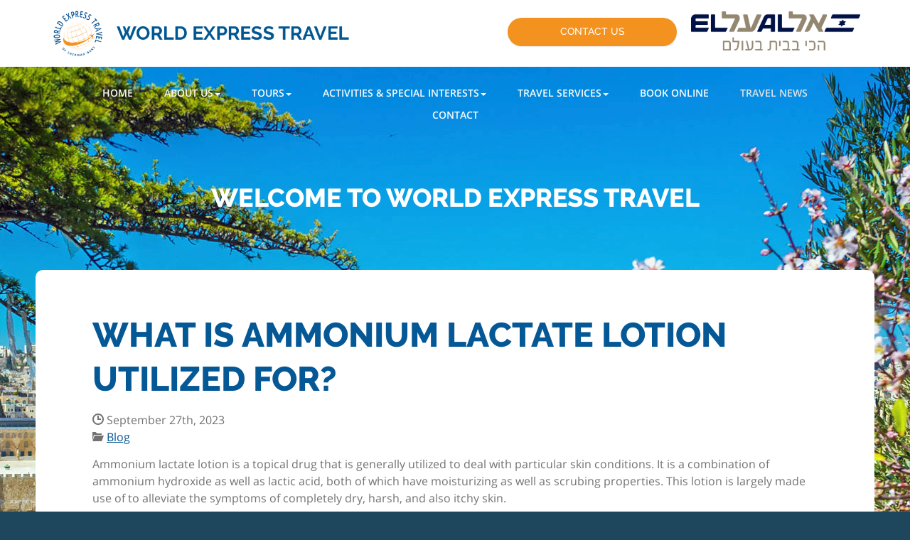

--- FILE ---
content_type: text/html; charset=UTF-8
request_url: https://www.worldexpresstravel.com/blog/what-is-ammonium-lactate-lotion-utilized-for/
body_size: 11024
content:
<!DOCTYPE html>
<html class="no-js" lang="en-US">
    <head>
        <meta charset="utf-8">
        <meta http-equiv="X-UA-Compatible" content="IE=edge">

        <title>What is Ammonium Lactate Lotion Utilized For? | World Express Travel</title>
        <meta name="viewport" content="width=device-width, initial-scale=1, shrink-to-fit=no">
        <script src="https://gdpr.madwire.com/gdpr.js?redir=https://gdpr.uxinetwork.com"></script>
<link rel="apple-touch-icon" href="https://dta0yqvfnusiq.cloudfront.net/worldexpresstravel/2017/02/travel-touch1-58ab21538e544.png">
<link rel="shortcut icon" sizes="196x196" href="https://dta0yqvfnusiq.cloudfront.net/worldexpresstravel/2017/02/travel-touch1-58ab21538e544.png">
<meta name="msapplication-TileImage" content="https://dta0yqvfnusiq.cloudfront.net/worldexpresstravel/2017/02/travel-touch1-58ab21538e544.png">
<link rel="shortcut icon" href="https://dta0yqvfnusiq.cloudfront.net/worldexpresstravel/2017/02/travelfav1-58ab214db0612.png">
<meta name="robots" content="index,follow">
<!-- Open Graph Meta Tags -->
<meta property="og:type" content="article">
<meta property="og:site_name" content="World Express Travel">
<meta property="og:image" content="https://dta0yqvfnusiq.cloudfront.net/worldexpresstravel/2017/02/acre1-5914934e1b258.jpg">
<meta property="og:title" content="What is Ammonium Lactate Lotion Utilized For?">
<meta property="og:description" content="Ammonium lactate lotion is a topical drug that is generally utilized to deal with particular skin conditions. It is a combination of ammonium hydroxide as well as lactic acid, both of which have m&hellip;">
<meta property="og:url" content="https://www.worldexpresstravel.com/blog/what-is-ammonium-lactate-lotion-utilized-for/">
<link rel='canonical' href='https://www.worldexpresstravel.com/blog/what-is-ammonium-lactate-lotion-utilized-for/'>
<link rel='shortlink' href='https://www.worldexpresstravel.com/?p=1934' />
<link rel='stylesheet' id='uxi-site-css'  href='https://www.worldexpresstravel.com/wp-content/themes/uxi/css/uxi-site.css' type='text/css' media='all' />
<link rel='stylesheet' id='uxi-site-custom-css'  href='https://www.worldexpresstravel.com/.uxi/custom.css' type='text/css' media='all' />
<script src="https://conversions.marketing360.com/uxi/M360.js" async></script>
<script id="uxi-site-head-js" src="https://www.worldexpresstravel.com/wp-content/themes/uxi/js/uxi-site-head.js"></script>
<script type='text/javascript' src='https://www.worldexpresstravel.com/wp-includes/js/jquery/jquery.js?ver=1.12.4-wp'></script>
<script type='text/javascript' src='https://www.worldexpresstravel.com/wp-includes/js/jquery/jquery-migrate.min.js?ver=1.4.1'></script>
<script type="text/javascript">
(function(a,e,c,f,g,h,b,d){var k={ak:"853715200",cl:"YgmSCIqe9HAQgNKKlwM",autoreplace:"(888) 532-5035"};a[c]=a[c]||function(){(a[c].q=a[c].q||[]).push(arguments)};a[g]||(a[g]=k.ak);b=e.createElement(h);b.async=1;b.src="//www.gstatic.com/wcm/loader.js";d=e.getElementsByTagName(h)[0];d.parentNode.insertBefore(b,d);a[f]=function(b,d,e){a[c](2,b,k,d,null,new Date,e)};a[f]()})(window,document,"_googWcmImpl","_googWcmGet","_googWcmAk","script");
</script>
<meta name="msvalidate.01" content="27AA8E525FCD9570B3AF4CE3EECA9D9D" />
<script>
  (function(i,s,o,g,r,a,m){i['GoogleAnalyticsObject']=r;i[r]=i[r]||function(){
  (i[r].q=i[r].q||[]).push(arguments)},i[r].l=1*new Date();a=s.createElement(o),
  m=s.getElementsByTagName(o)[0];a.async=1;a.src=g;m.parentNode.insertBefore(a,m)
  })(window,document,'script','https://www.google-analytics.com/analytics.js','ga');

  ga('create', 'UA-98373621-1', 'auto');
  ga('send', 'pageview');

</script>
<script>(function(w,d,t,r,u){var f,n,i;w[u]=w[u]||[],f=function(){var o={ti:"5650251"};o.q=w[u],w[u]=new UET(o),w[u].push("pageLoad")},n=d.createElement(t),n.src=r,n.async=1,n.onload=n.onreadystatechange=function(){var s=this.readyState;s&&s!=="loaded"&&s!=="complete"||(f(),n.onload=n.onreadystatechange=null)},i=d.getElementsByTagName(t)[0],i.parentNode.insertBefore(n,i)})(window,document,"script","//bat.bing.com/bat.js","uetq");</script><noscript><img src="//bat.bing.com/action/0?ti=5650251&Ver=2" height="0" width="0" style="display:none; visibility: hidden;" /></noscript>
<!-- Facebook Pixel Code -->
<script>
!function(f,b,e,v,n,t,s){if(f.fbq)return;n=f.fbq=function(){n.callMethod?
n.callMethod.apply(n,arguments):n.queue.push(arguments)};if(!f._fbq)f._fbq=n;
n.push=n;n.loaded=!0;n.version='2.0';n.queue=[];t=b.createElement(e);t.async=!0;
t.src=v;s=b.getElementsByTagName(e)[0];s.parentNode.insertBefore(t,s)}(window,
document,'script','https://connect.facebook.net/en_US/fbevents.js');
fbq('init', '301410010299747'); // Insert your pixel ID here.
fbq('track', 'PageView');
</script>
<noscript><img height="1" width="1" style="display:none"
src="https://www.facebook.com/tr?id=301410010299747&ev=PageView&noscript=1"
/></noscript>
<!-- DO NOT MODIFY -->
<!-- End Facebook Pixel Code -->
    </head>
    <body class="post-template-default single single-post postid-1934 single-format-standard">
                <noscript>
            <div class="alert alert-warning" style="position:relative;z-index:10000000000;opacity:.925;">
                <div class="container">
                    <h4>JavaScript is Disabled</h4>
                    <p>For the best experience and to ensure full functionality of this site, please enable JavaScript in your browser.</p>
                </div>
            </div>
        </noscript>
        <div class="js-dropdown-backdrop uxi-site">
    <header uxi-header role="banner">
        <a class="sr-only" href="#main-content">Skip to main content area.</a>
    	<div class="site-header site-wrap clearfix visible-desk">
            <div uxi-row data-layout="1" data-column="0" data-id="197" class="wrap wrap-197 uxi-has-child">
    <div class="container">
        <div class="container-inner">
            <div class="row">
                        <div class="grid-tab-4">
            <div class="grid-inner">
            <div uxi-widget="uxi_widget_logo" id="uxi_widget_logo-7" class="uxi-widget" data-column="1" data-row="197"><div class="content"><a class="uxi-logo" href="https://www.worldexpresstravel.com"><img src="https://dta0yqvfnusiq.cloudfront.net/worldexpresstravel/2017/04/Colored-on-Transparent-Blue-Text-58ece3f83439c.png" width="631" height="110" alt="World Express Travel"></a></div></div><!--uxi-widget-->            </div>
        </div>
        <div class="grid-tab-8">
            <div class="grid-inner">
            
<div uxi-row data-column="2" data-id="198" class="wrap wrap-198">
    <div class="container">
        <div class="container-inner">
            <div class="row">
                                        <div class="grid-tab-4">
                            <div class="grid-inner">
                            <div uxi-sidebar class="uxi-sidebar" data-column="1" data-row="198"></div>                            </div>
                        </div>
                        <div class="grid-tab-4">
                            <div class="grid-inner">
                            <div uxi-widget="uxi_widget_button" id="uxi_widget_button-2" class="uxi-widget" data-column="2" data-row="198"><div class="content"><style>.is-tablet-up #button-id-1 { padding: px px; }#button-id-1 { font-size: 14px; }.is-phone #button-id-1 { font-size: 13px; }#button-id-1 .button-icon [class*="icon-uxis-"] { font-size: 14px; }</style><a id="button-id-1" class="button button-33  button-block button-block-mobile" href="https://www.worldexpresstravel.com/contact/" ><span class="button-inner"><span class="button-text-wrap button-icon-is-left"><span class="button-text sub-header-font">CONTACT US</span></span></span></a></div></div><!--uxi-widget-->                            </div>
                        </div>
                        <div class="grid-tab-4">
                            <div class="grid-inner">
                            <div uxi-widget="widget_uxi_image" id="widget_uxi_image-5" class="uxi-widget" data-column="3" data-row="198"><div class="content"><img width="2586" height="597" src="https://dta0yqvfnusiq.cloudfront.net/worldexpresstravel/2017/05/Logo-of-El-Al-Israel-Airlines-5914879f5a948.png" class="" alt="" /></div></div><!--uxi-widget-->                            </div>
                        </div>
                                    </div><!-- end row -->
        </div><!-- end container-inner -->
    </div><!-- end container -->
</div><!-- end row -->
            </div>
        </div>
                    </div>
        </div>
    </div>
</div>
<div uxi-row data-layout="1" data-column="0" data-id="172" class="wrap wrap-172 uxi-has-child has-navbar">
    <div class="container">
        <div class="container-inner">
            <div class="row">
                        <div class="grid-tab-12">
            <div class="grid-inner">
            
<div uxi-row data-column="1" data-id="173" class="wrap wrap-173">
    <div class="container">
        <div class="container-inner">
            <div class="row">
                                        <div class="grid-tab-12">
                            <div class="grid-inner">
                            <div uxi-widget="widget_uxi_navigation" id="widget_uxi_navigation-2" class="uxi-widget" data-column="1" data-row="173"><div class="content">        <nav class="navbar" role="navigation">
            <h2 class="sr-only">Site Navigation</h2>
            <div class="navbar-container">
                <ul class="nav navbar-nav navbar-center">
<li class="menu-home"><a href="https://www.worldexpresstravel.com/"><span>Home</span></a></li>
<li class="js-dropdown dropdown menu-about-us"><a class="js-dropdown-toggle dropdown-toggle" id="dropdown-toggle-305" href="https://www.worldexpresstravel.com/about/" role="button" aria-haspopup="true" aria-expanded="false"><span>About Us</span><b class="caret"></b></a>
<ul class="dropdown-menu" aria-labelledby="dropdown-toggle-305">
	<li class="menu-why-choose-us"><a href="https://www.worldexpresstravel.com/about/why-choose-us/"><span>Why Choose Us?</span></a></li>
	<li class="menu-request-a-quote"><a href="https://www.worldexpresstravel.com/about/request-a-quote/"><span>Request a Quote</span></a></li>
	<li class="menu-faqs"><a href="https://www.worldexpresstravel.com/about/faqs/"><span>FAQ&#8217;s</span></a></li>
</ul>
</li>
<li class="js-dropdown dropdown menu-tours"><a class="js-dropdown-toggle dropdown-toggle" id="dropdown-toggle-293" href="https://www.worldexpresstravel.com/israel-tours/" role="button" aria-haspopup="true" aria-expanded="false"><span>Tours</span><b class="caret"></b></a>
<ul class="dropdown-menu" aria-labelledby="dropdown-toggle-293">
	<li class="menu-our-specials"><a href="https://www.worldexpresstravel.com/our-specials/"><span>Our Specials</span></a></li>
	<li class="menu-about-our-tours"><a href="https://www.worldexpresstravel.com/israel-tours/about-our-tours/"><span>About Our Tours</span></a></li>
	<li class="menu-jewish-heritage-tours"><a href="https://www.worldexpresstravel.com/israel-tours/jewish-heritage-tours/"><span>Jewish Heritage Tours</span></a></li>
	<li class="menu-christian-holy-land-tours"><a href="https://www.worldexpresstravel.com/israel-tours/christian-tours/"><span>Christian Holy Land Tours</span></a></li>
	<li class="menu-ignite-your-faith-special-christian-tour"><a href="https://www.worldexpresstravel.com/israel-tours/ignite-your-faith-special-christian-tour/"><span>Ignite Your Faith Special Christian Tour</span></a></li>
	<li class="menu-bar-bat-mitzvah-tours"><a href="https://www.worldexpresstravel.com/israel-tours/bar-mitzvah-tours/"><span>Bar &#038; Bat Mitzvah Tours</span></a></li>
	<li class="menu-catholic-israel-tours"><a href="https://www.worldexpresstravel.com/israel-tours/cathlic-israel-tours/"><span>Catholic Israel Tours</span></a></li>
	<li class="menu-interfaith-israel-tours"><a href="https://www.worldexpresstravel.com/israel-tours/interfaith-israel-tours/"><span>Interfaith Israel Tours</span></a></li>
	<li class="menu-tours-in-spanish"><a href="https://www.worldexpresstravel.com/israel-tours/spanish-tours/"><span>Tours in Spanish</span></a></li>
	<li class="menu-synagogues-mission-and-organizations"><a href="https://www.worldexpresstravel.com/israel-tours/synagogues-mission-and-organizations/"><span>Synagogues Mission and Organizations</span></a></li>
</ul>
</li>
<li class="js-dropdown dropdown menu-activities-special-interests"><a class="js-dropdown-toggle dropdown-toggle" id="dropdown-toggle-486" href="https://www.worldexpresstravel.com/activities-special-interests/" role="button" aria-haspopup="true" aria-expanded="false"><span>Activities &#038; Special Interests</span><b class="caret"></b></a>
<ul class="dropdown-menu" aria-labelledby="dropdown-toggle-486">
	<li class="menu-bird-watching-wonders-in-israel"><a href="https://www.worldexpresstravel.com/israel-tours/bird-watching-israel-tour/"><span>Bird Watching Wonders in Israel</span></a></li>
	<li class="menu-hike-and-bike-israel"><a href="https://www.worldexpresstravel.com/israel-tours/hike-and-bike-israel/"><span>Hike and Bike Israel</span></a></li>
	<li class="menu-israels-start-up-nation"><a href="https://www.worldexpresstravel.com/israel-tours/start-up-nation-tour/"><span>Israel’s Start-Up Nation</span></a></li>
	<li class="menu-israel-culinary-tours"><a href="https://www.worldexpresstravel.com/israel-tours/culinary-israel-tour/"><span>Israel Culinary Tours</span></a></li>
</ul>
</li>
<li class="js-dropdown dropdown menu-travel-services"><a class="js-dropdown-toggle dropdown-toggle" id="dropdown-toggle-481" href="https://www.worldexpresstravel.com/why-israel/" role="button" aria-haspopup="true" aria-expanded="false"><span>Travel Services</span><b class="caret"></b></a>
<ul class="dropdown-menu" aria-labelledby="dropdown-toggle-481">
	<li class="menu-travel-insurance"><a href="https://www.worldexpresstravel.com/why-israel/insurances-services/"><span>Travel Insurance</span></a></li>
	<li class="menu-mobile-phone-rental"><a href="https://www.worldexpresstravel.com/why-israel/mobile-phone-rental/"><span>Mobile Phone Rental</span></a></li>
	<li class="menu-production"><a href="https://www.worldexpresstravel.com/why-israel/production-companies/"><span>Production</span></a></li>
	<li class="menu-car-rental"><a href="https://www.worldexpresstravel.com/car-rental/"><span>Car Rental</span></a></li>
</ul>
</li>
<li class="menu-book-online"><a target="_blank" rel="noopener noreferrer" href="http://online.worldexpresstravel.com/Home/Holiday/Search"><span>Book Online</span></a></li>
<li class="is-active menu-travel-news"><a href="https://www.worldexpresstravel.com/our-specials/travel-news/"><span>Travel News</span></a></li>
<li class="menu-contact"><a href="https://www.worldexpresstravel.com/contact/"><span>Contact</span></a></li>
</ul>
            </div>
        </nav>
        </div></div><!--uxi-widget-->                            </div><!--grid-inner-->
                        </div><!--grid-tab-12-->
                                    </div><!-- end row -->
        </div><!-- end container-inner -->
    </div><!-- end container -->
</div><!-- end row -->
            </div>
        </div>
                    </div>
        </div>
    </div>
</div>
        </div>
        <!-- /.site-header -->

        <div class="mobile-navbar visible-palm visible-tab">
                        <div class="mobile-navbar-header" data-headroom>
                <div class="mobile-navbar-logo">
                    <a href="https://www.worldexpresstravel.com">
                                                                                    <img src="https://dta0yqvfnusiq.cloudfront.net/worldexpresstravel/2017/02/worldexpresshorizontalloogo1-58ab209a6970f.png" alt="World Express Travel">
                                                                        </a>
                </div>

                <button type="button" class="mobile-navbar-toggle mobile-navbar-toggle-left js-mobile-navbar-toggle-left">
                    <span class="icon-uxis-menu" aria-hidden="true"></span>
                    <span class="sr-only">Opens mobile navigation.</span>
                </button>

                        <a class="mobile-navbar-toggle mobile-navbar-toggle-right" href="tel:8186542880">
            <span class="icon-uxis-phone" aria-hidden="true"></span>
            <span class="sr-only">Click to call.</span>
            <span class="sr-only">8186542880</span>
        </a>
                </div>
            <!-- /.mobile-navbar-header -->

            <div class="mobile-drawer mobile-drawer-left">
                <nav role="navigation">
                    <h2 class="sr-only">Site Mobile Navigation</h2>
                    <ul class="mobile-nav">
<li class="menu-home"><a href="https://www.worldexpresstravel.com/"><span>Home</span></a></li>
<li class="js-dropdown mobile-nav-dropdown menu-about-us"><a class="js-dropdown-toggle mobile-nav-dropdown-toggle" id="mobile-nav-dropdown-toggle-305" href="https://www.worldexpresstravel.com/about/" role="button" aria-haspopup="true" aria-expanded="false"><span>About Us</span><b class="caret"></b></a>
<ul class="mobile-nav-dropdown-menu" aria-labelledby="mobile-nav-dropdown-toggle-305">
	<li class="menu-why-choose-us"><a href="https://www.worldexpresstravel.com/about/why-choose-us/"><span>Why Choose Us?</span></a></li>
	<li class="menu-request-a-quote"><a href="https://www.worldexpresstravel.com/about/request-a-quote/"><span>Request a Quote</span></a></li>
	<li class="menu-faqs"><a href="https://www.worldexpresstravel.com/about/faqs/"><span>FAQ&#8217;s</span></a></li>
</ul>
</li>
<li class="js-dropdown mobile-nav-dropdown menu-tours"><a class="js-dropdown-toggle mobile-nav-dropdown-toggle" id="mobile-nav-dropdown-toggle-293" href="https://www.worldexpresstravel.com/israel-tours/" role="button" aria-haspopup="true" aria-expanded="false"><span>Tours</span><b class="caret"></b></a>
<ul class="mobile-nav-dropdown-menu" aria-labelledby="mobile-nav-dropdown-toggle-293">
	<li class="menu-our-specials"><a href="https://www.worldexpresstravel.com/our-specials/"><span>Our Specials</span></a></li>
	<li class="menu-about-our-tours"><a href="https://www.worldexpresstravel.com/israel-tours/about-our-tours/"><span>About Our Tours</span></a></li>
	<li class="menu-jewish-heritage-tours"><a href="https://www.worldexpresstravel.com/israel-tours/jewish-heritage-tours/"><span>Jewish Heritage Tours</span></a></li>
	<li class="menu-christian-holy-land-tours"><a href="https://www.worldexpresstravel.com/israel-tours/christian-tours/"><span>Christian Holy Land Tours</span></a></li>
	<li class="menu-ignite-your-faith-special-christian-tour"><a href="https://www.worldexpresstravel.com/israel-tours/ignite-your-faith-special-christian-tour/"><span>Ignite Your Faith Special Christian Tour</span></a></li>
	<li class="menu-bar-bat-mitzvah-tours"><a href="https://www.worldexpresstravel.com/israel-tours/bar-mitzvah-tours/"><span>Bar &#038; Bat Mitzvah Tours</span></a></li>
	<li class="menu-catholic-israel-tours"><a href="https://www.worldexpresstravel.com/israel-tours/cathlic-israel-tours/"><span>Catholic Israel Tours</span></a></li>
	<li class="menu-interfaith-israel-tours"><a href="https://www.worldexpresstravel.com/israel-tours/interfaith-israel-tours/"><span>Interfaith Israel Tours</span></a></li>
	<li class="menu-tours-in-spanish"><a href="https://www.worldexpresstravel.com/israel-tours/spanish-tours/"><span>Tours in Spanish</span></a></li>
	<li class="menu-synagogues-mission-and-organizations"><a href="https://www.worldexpresstravel.com/israel-tours/synagogues-mission-and-organizations/"><span>Synagogues Mission and Organizations</span></a></li>
</ul>
</li>
<li class="js-dropdown mobile-nav-dropdown menu-activities-special-interests"><a class="js-dropdown-toggle mobile-nav-dropdown-toggle" id="mobile-nav-dropdown-toggle-486" href="https://www.worldexpresstravel.com/activities-special-interests/" role="button" aria-haspopup="true" aria-expanded="false"><span>Activities &#038; Special Interests</span><b class="caret"></b></a>
<ul class="mobile-nav-dropdown-menu" aria-labelledby="mobile-nav-dropdown-toggle-486">
	<li class="menu-bird-watching-wonders-in-israel"><a href="https://www.worldexpresstravel.com/israel-tours/bird-watching-israel-tour/"><span>Bird Watching Wonders in Israel</span></a></li>
	<li class="menu-hike-and-bike-israel"><a href="https://www.worldexpresstravel.com/israel-tours/hike-and-bike-israel/"><span>Hike and Bike Israel</span></a></li>
	<li class="menu-israels-start-up-nation"><a href="https://www.worldexpresstravel.com/israel-tours/start-up-nation-tour/"><span>Israel’s Start-Up Nation</span></a></li>
	<li class="menu-israel-culinary-tours"><a href="https://www.worldexpresstravel.com/israel-tours/culinary-israel-tour/"><span>Israel Culinary Tours</span></a></li>
</ul>
</li>
<li class="js-dropdown mobile-nav-dropdown menu-travel-services"><a class="js-dropdown-toggle mobile-nav-dropdown-toggle" id="mobile-nav-dropdown-toggle-481" href="https://www.worldexpresstravel.com/why-israel/" role="button" aria-haspopup="true" aria-expanded="false"><span>Travel Services</span><b class="caret"></b></a>
<ul class="mobile-nav-dropdown-menu" aria-labelledby="mobile-nav-dropdown-toggle-481">
	<li class="menu-travel-insurance"><a href="https://www.worldexpresstravel.com/why-israel/insurances-services/"><span>Travel Insurance</span></a></li>
	<li class="menu-mobile-phone-rental"><a href="https://www.worldexpresstravel.com/why-israel/mobile-phone-rental/"><span>Mobile Phone Rental</span></a></li>
	<li class="menu-production"><a href="https://www.worldexpresstravel.com/why-israel/production-companies/"><span>Production</span></a></li>
	<li class="menu-car-rental"><a href="https://www.worldexpresstravel.com/car-rental/"><span>Car Rental</span></a></li>
</ul>
</li>
<li class="menu-book-online"><a target="_blank" rel="noopener noreferrer" href="http://online.worldexpresstravel.com/Home/Holiday/Search"><span>Book Online</span></a></li>
<li class="is-active menu-travel-news"><a href="https://www.worldexpresstravel.com/our-specials/travel-news/"><span>Travel News</span></a></li>
<li class="menu-contact"><a href="https://www.worldexpresstravel.com/contact/"><span>Contact</span></a></li>
</ul>
                </nav>
            </div>
            <!-- /.mobile-nav -->

                        <!-- /.mobile-info -->
            <div class="mobile-content-overlay"></div>
        </div>
        <!-- /.mobile-navbar -->
    </header>
    <!-- /header -->
    <div class="mobile-site-wrap site-wrap">
        <div class="mobile-site-wrap-inner">
<div uxi-main id='content' class='content clearfix'><div uxi-row data-layout="2" data-column="0" data-id="41" class="wrap wrap-41 uxi-has-child">
    <div class="container">
        <div class="container-inner">
            <div class="row">
                        <div class="grid-tab-12">
            <div class="grid-inner">
            
<div uxi-row data-column="1" data-id="51" class="wrap wrap-51">
    <div class="container">
        <div class="container-inner">
            <div class="row">
                                        <div class="grid-tab-12">
                            <div class="grid-inner">
                            <div uxi-widget="uxi_jumbotron2" id="uxi_jumbotron2-36" class="uxi-widget" data-column="1" data-row="51"><div class="content">        <section class="jumbotron">
                                                <h2 class="jumbotron-heading header-font text-center text-center-palm"><span class="jumbotron-heading-inner">WELCOME TO WORLD EXPRESS TRAVEL</span></h2>
                                                            </section>

        
        </div></div><!--uxi-widget-->                            </div><!--grid-inner-->
                        </div><!--grid-tab-12-->
                                    </div><!-- end row -->
        </div><!-- end container-inner -->
    </div><!-- end container -->
</div><!-- end row -->
            </div>
        </div>
                    </div>
        </div>
    </div>
</div>
<div uxi-row data-layout="2" data-column="0" data-id="43" class="wrap wrap-43 uxi-has-child">
    <div class="container">
        <div class="container-inner">
            <div class="row">
                        <div class="grid-tab-12">
            <div class="grid-inner">
            
<div uxi-row data-column="1" data-id="44" class="wrap wrap-44">
    <div class="container">
        <div class="container-inner">
            <div class="row">
                                        <div class="grid-tab-12">
                            <div class="grid-inner">
                            <div uxi-widget="uxi_loop" id="uxi_loop-8" class="uxi-widget" data-column="1" data-row="44"><div class="content"><main class="main" id="main-content" role="main" aria-labelledby="main-title">
        <article class="post-single post-1934 post type-post status-publish format-standard category-blog" id="post-wrap">
                        <header class="post-header">
            <div class="page-header">
                <h1 class="page-header-title inherit" id="main-title">What is Ammonium Lactate Lotion Utilized For?</h1>
            </div>
            
            <div class="post-meta">
                                        <dl class="post-date" title="Date Published">
                    <dt><span class="icon-uxis-clock" aria-hidden="true"></span><span class="sr-only">Date Published:</span></dt>
                    <dd>
                        <time datetime="">
                            September 27th, 2023                                                    </time>
                    </dd>
                </dl>
                                                                    <dl class="post-cats">
                    <dt title="Categories"><span class="icon-uxis-folder-open" aria-hidden="true"></span><span class="sr-only">Categories:</span></dt>
                    <dd><a href="https://www.worldexpresstravel.com/category/blog/" rel="tag">Blog</a></dd>
                </dl>
                                </div>
            </header>
                                        <div class="post-body editor-content ">
            <p>Ammonium lactate lotion is a topical drug that is generally utilized to deal with particular skin conditions. It is a combination of ammonium hydroxide as well as lactic acid, both of which have moisturizing as well as scrubing properties. This lotion is largely made use of to alleviate the symptoms of completely dry, harsh, and also itchy skin.</p>
<p>Ammonium lactate lotion is available by prescription as well as over the counter in various strengths, including 12% and also 5%. The greater stamina is normally prescribed for much more extreme instances, while the lower stamina is suitable for general skin moisturization.</p>
<h2>Hydrating Dry Skin</h2>
<p>One of the primary uses of ammonium lactate lotion is to moisturize dry skin. Dry skin can happen because of numerous elements such as ecological problems, aging, as well as particular clinical problems. Using the cream to the impacted locations aids <a href="https://urofemmin.top/">urofemmin precio inkafarma</a> to moisten the skin, restore its all-natural moisture obstacle, and also improve its total look as well as texture.</p>
<p>Ammonium lactate cream is especially practical for people with completely dry skin problem such as xerosis, a condition identified by exceedingly completely dry and also half-cracked skin. Normal use the lotion can offer durable moisturization and remedy for the discomfort related to completely dry skin.</p>
<p>In addition, ammonium lactate cream can additionally be used to hydrate other locations of the body susceptible to dry skin, including the arm joints, knees, and also feet. These areas are typically more vulnerable to dry skin and roughness, and the lotion can assist soften the skin and reduce any type of associated discomfort.</p>
<h2>Treating Keratosis Pilaris</h2>
<p>Another common use ammonium lactate cream is for the therapy of keratosis pilaris. This is a common skin disease identified by small, harsh bumps on the skin, normally on the upper arms, upper legs, or buttocks. The bumps are caused by the buildup of keratin, a healthy protein that shields the skin.</p>
<p>Ammonium lactate lotion can assist exfoliate the skin, removing the excess keratin as well as smoothing out the rough bumps. Normal use of the cream can improve the appearance of the impacted areas and reduce any type of associated irritation or pain.</p>
<p>It is important to keep in mind that while ammonium lactate lotion can aid take care of the signs and symptoms of keratosis pilaris, it may not completely get rid of the condition. Nevertheless, it can dramatically enhance the general appearance and also appearance of the influenced locations.</p>
<h2>Decreasing Hyperkeratotic Problems</h2>
<p>Hyperkeratotic problems describe the too much enlarging of the skin, commonly caused by the accumulation of keratin. These problems can include problems such as ichthyosis and also psoriasis, which can be chronic and also call for long-term management.</p>
<p>Ammonium lactate cream can be used as component of a thorough treatment program for hyperkeratotic problems. Its exfoliating residential properties help to reduce the density of the skin and also reduce connected signs such as flaking, scaling, as well as itching. Regular application of the cream can advertise smoother and also healthier-looking skin, giving relief for those experiencing hyperkeratotic problems.</p>
<h2>Maintaining Healthy Skin</h2>
<p>Also for people without particular skin problem, ammonium lactate lotion can be valuable for keeping general skin health and wellness. It can be used as a routine moisturizer to prevent dry skin and maintain the skin hydrated. The lotion is easily taken in right into the skin, giving long-lasting moisturization without leaving behind an oily deposit.</p>
<p>By incorporating ammonium lactate lotion into their skin care routine, individuals can keep softer, smoother, and much more supple skin. Regular usage can likewise help boost the efficiency of various other skincare products by developing a well-moisturized base for their application.</p>
<h3>Verdict</h3>
<p>Ammonium lactate cream is a functional topical drug that offers several benefits for the skin. From moisturizing completely dry skin to treating <a href="https://enerflex.top/">crema enerflex</a> problems such as keratosis pilaris and hyperkeratotic conditions, it can aid minimize a range of skin worries. Normal use of this lotion can cause softer, smoother, and healthier-looking skin, advertising total skin wellness and well-being.</p>
<p>If you have any certain skin concerns or conditions, it is always best to consult with a healthcare specialist or dermatologist prior to utilizing any type of medication or skin care item.</p>
        </div>
        <footer class="post-footer">
            
            <div class="post-meta">
                                                                <dl class="post-cats">
                    <dt title="Categories"><span class="icon-uxis-folder-open" aria-hidden="true"></span><span class="sr-only">Categories:</span></dt>
                    <dd><a href="https://www.worldexpresstravel.com/category/blog/" rel="tag">Blog</a></dd>
                </dl>
                                </div>
            </footer>
            </article>
    <!-- /.post -->
    </main>
<!-- /.main -->
</div></div><!--uxi-widget-->                            </div><!--grid-inner-->
                        </div><!--grid-tab-12-->
                                    </div><!-- end row -->
        </div><!-- end container-inner -->
    </div><!-- end container -->
</div><!-- end row -->
            </div>
        </div>
                    </div>
        </div>
    </div>
</div>
<div uxi-row data-layout="2" data-column="0" data-id="45" class="wrap wrap-45 uxi-has-child">
    <div class="container">
        <div class="container-inner">
            <div class="row">
                        <div class="grid-tab-12">
            <div class="grid-inner">
            
<div uxi-row data-column="1" data-id="49" class="wrap wrap-49">
    <div class="container">
        <div class="container-inner">
            <div class="row">
                                        <div class="grid-tab-12">
                            <div class="grid-inner">
                            <div uxi-widget="uxi_jumbotron2" id="uxi_jumbotron2-25" class="uxi-widget" data-column="1" data-row="49"><div class="content">        <section class="jumbotron">
                                                <h2 class="jumbotron-heading header-font text-center text-center-palm"><span class="jumbotron-heading-inner">CONTACT US FOR EXCLUSIVE DEALS</span></h2>
                                                            </section>

        
        </div></div><!--uxi-widget-->                            </div><!--grid-inner-->
                        </div><!--grid-tab-12-->
                                    </div><!-- end row -->
        </div><!-- end container-inner -->
    </div><!-- end container -->
</div><!-- end row -->

<div uxi-row data-column="1" data-id="50" class="wrap wrap-50">
    <div class="container">
        <div class="container-inner">
            <div class="row">
                                        <div class="grid-tab-12">
                            <div class="grid-inner">
                            <div uxi-widget="uxi_gform" id="uxi_gform-11" class="uxi-widget" data-column="1" data-row="50"><div class="content">
                <div class='gf_browser_unknown gform_wrapper' id='gform_wrapper_7' ><div id='gf_7' class='gform_anchor' tabindex='-1'></div><form method='post' enctype='multipart/form-data' target='gform_ajax_frame_7' id='gform_7'  action='/blog/what-is-ammonium-lactate-lotion-utilized-for/?#gf_7'>
                        <div class='gform_body'><ul id='gform_fields_7' class='gform_fields top_label form_sublabel_below description_below'><li id='field_7_1'  class='gfield size-1of3 stack-tab stack-palm hide-sub-labels gfield_contains_required field_sublabel_below field_description_below gfield_visibility_visible' ><label class='gfield_label gfield_label_before_complex'  >Name<span class='gfield_required'>*</span></label><div class='ginput_complex ginput_container no_prefix has_first_name no_middle_name no_last_name no_suffix gf_name_has_1 ginput_container_name' id='input_7_1'>
                            
                            <span id='input_7_1_3_container' class='name_first' >
                                                    <input type='text' name='input_1.3' id='input_7_1_3' value='' aria-label='First name' tabindex='11000001'  aria-required="true" aria-invalid="false" placeholder='First and Last'/>
                                                    <label for='input_7_1_3' >First and Last</label>
                                                </span>
                            
                            
                            
                        </div></li><li id='field_7_2'  class='gfield size-1of3 stack-tab stack-palm gfield_contains_required field_sublabel_below field_description_below gfield_visibility_visible' ><label class='gfield_label' for='input_7_2' >Phone<span class='gfield_required'>*</span></label><div class='ginput_container ginput_container_phone'><input name='input_2' id='input_7_2' type='tel' value='' class='medium' tabindex='11000005'  aria-required="true" aria-invalid="false"  /></div></li><li id='field_7_3'  class='gfield size-1of3 stack-tab stack-palm hide-sub-labels field_sublabel_below field_description_below gfield_visibility_visible' ><label class='gfield_label' for='input_7_3' >Email</label><div class='ginput_container ginput_container_email'>
                            <input name='input_3' id='input_7_3' type='email' value='' class='medium' tabindex='11000006'    aria-invalid="false" />
                        </div></li><li id='field_7_7'  class='gfield gfield_contains_required field_sublabel_below field_description_below gfield_visibility_visible' ><label class='gfield_label' for='input_7_7' >What Type Of Trip Are You Interested In?<span class='gfield_required'>*</span></label><div class='ginput_container ginput_container_textarea'><textarea name='input_7' id='input_7_7' class='textarea medium' tabindex='11000007'    aria-required="true" aria-invalid="false"   rows='10' cols='50'></textarea></div></li><li id='field_7_9'  class='gfield gform_hidden field_sublabel_below field_description_below gfield_visibility_visible' ><input name='input_9' id='input_7_9' type='hidden' class='gform_hidden'  aria-invalid="false" value='https://www.worldexpresstravel.com/blog/what-is-ammonium-lactate-lotion-utilized-for/' /></li><li id='field_7_10'  class='gfield gform_hidden field_sublabel_below field_description_below gfield_visibility_visible' ><input name='input_10' id='input_7_10' type='hidden' class='gform_hidden'  aria-invalid="false" value='' /></li><li id='field_7_11'  class='gfield gform_hidden field_sublabel_below field_description_below gfield_visibility_visible' ><input name='input_11' id='input_7_11' type='hidden' class='gform_hidden'  aria-invalid="false" value='20.0.175.150' /></li><li id='field_7_12'  class='gfield gform_hidden field_sublabel_below field_description_below gfield_visibility_visible' ><input name="input_12" id="input_7_12" type="hidden" class="gform_hidden M360-Source" aria-invalid="false" value="M360-Source"></li><li id='field_7_13'  class='gfield gform_validation_container field_sublabel_below field_description_below gfield_visibility_visible' ><label class='gfield_label' for='input_7_13' >Email</label><div class='ginput_container'><input name='input_13' id='input_7_13' type='text' value='' autocomplete='off'/></div><div class='gfield_description' id='gfield_description__13'>This field is for validation purposes and should be left unchanged.</div></li>
                            </ul></div>
        <div class='gform_footer top_label'> <input type='submit' id='gform_submit_button_7' class='gform_button button button-34 button-block button-block-mobile' value='Submit' tabindex='11000008' onclick='if(window["gf_submitting_7"]){return false;}  if( !jQuery("#gform_7")[0].checkValidity || jQuery("#gform_7")[0].checkValidity()){window["gf_submitting_7"]=true;}  ' onkeypress='if( event.keyCode == 13 ){ if(window["gf_submitting_7"]){return false;} if( !jQuery("#gform_7")[0].checkValidity || jQuery("#gform_7")[0].checkValidity()){window["gf_submitting_7"]=true;}  jQuery("#gform_7").trigger("submit",[true]); }' /> <input type='hidden' name='gform_ajax' value='form_id=7&amp;title=&amp;description=0&amp;tabindex=11000000' />
            <input type='hidden' class='gform_hidden' name='is_submit_7' value='1' />
            <input type='hidden' class='gform_hidden' name='gform_submit' value='7' />
            
            <input type='hidden' class='gform_hidden' name='gform_unique_id' value='' />
            <input type='hidden' class='gform_hidden' name='state_7' value='WyJbXSIsIjViNGIzYjRlOTRiNTFlYmMwZGMyODc3ZmUyYmY4M2Y5Il0=' />
            <input type='hidden' class='gform_hidden' name='gform_target_page_number_7' id='gform_target_page_number_7' value='0' />
            <input type='hidden' class='gform_hidden' name='gform_source_page_number_7' id='gform_source_page_number_7' value='1' />
            <input type='hidden' name='gform_field_values' value='' />
            
        </div>
                        </form>
                        </div>
                <iframe style='display:none;width:0px;height:0px;' src='about:blank' name='gform_ajax_frame_7' id='gform_ajax_frame_7' title='Ajax Frame'>This iframe contains the logic required to handle Ajax powered Gravity Forms.</iframe>
                <script type='text/javascript'>jQuery(document).ready(function($){gformInitSpinner( 7, 'https://www.worldexpresstravel.com/wp-content/themes/uxi/img/uxi-ajax-spinner.svg' );jQuery('#gform_ajax_frame_7').on('load',function(){var contents = jQuery(this).contents().find('*').html();var is_postback = contents.indexOf('GF_AJAX_POSTBACK') >= 0;if(!is_postback){return;}var form_content = jQuery(this).contents().find('#gform_wrapper_7');var is_confirmation = jQuery(this).contents().find('#gform_confirmation_wrapper_7').length > 0;var is_redirect = contents.indexOf('gformRedirect(){') >= 0;var is_form = form_content.length > 0 && ! is_redirect && ! is_confirmation;var mt = parseInt(jQuery('html').css('margin-top'), 10) + parseInt(jQuery('body').css('margin-top'), 10) + 100;if(is_form){jQuery('#gform_wrapper_7').html(form_content.html());if(form_content.hasClass('gform_validation_error')){jQuery('#gform_wrapper_7').addClass('gform_validation_error');} else {jQuery('#gform_wrapper_7').removeClass('gform_validation_error');}setTimeout( function() { /* delay the scroll by 50 milliseconds to fix a bug in chrome */ jQuery(document).scrollTop(jQuery('#gform_wrapper_7').offset().top - mt); }, 50 );if(window['gformInitDatepicker']) {gformInitDatepicker();}if(window['gformInitPriceFields']) {gformInitPriceFields();}var current_page = jQuery('#gform_source_page_number_7').val();gformInitSpinner( 7, 'https://www.worldexpresstravel.com/wp-content/themes/uxi/img/uxi-ajax-spinner.svg' );jQuery(document).trigger('gform_page_loaded', [7, current_page]);window['gf_submitting_7'] = false;}else if(!is_redirect){var confirmation_content = jQuery(this).contents().find('.GF_AJAX_POSTBACK').html();if(!confirmation_content){confirmation_content = contents;}setTimeout(function(){jQuery('#gform_wrapper_7').replaceWith(confirmation_content);jQuery(document).scrollTop(jQuery('#gf_7').offset().top - mt);jQuery(document).trigger('gform_confirmation_loaded', [7]);window['gf_submitting_7'] = false;}, 50);}else{jQuery('#gform_7').append(contents);if(window['gformRedirect']) {gformRedirect();}}jQuery(document).trigger('gform_post_render', [7, current_page]);} );} );</script><script type='text/javascript'> jQuery(document).bind('gform_post_render', function(event, formId, currentPage){if(formId == 7) {if(typeof Placeholders != 'undefined'){
                        Placeholders.enable();
                    }} } );jQuery(document).bind('gform_post_conditional_logic', function(event, formId, fields, isInit){} );</script><script type='text/javascript'> jQuery(document).ready(function(){jQuery(document).trigger('gform_post_render', [7, 1]) } ); </script></div></div><!--uxi-widget-->                            </div><!--grid-inner-->
                        </div><!--grid-tab-12-->
                                    </div><!-- end row -->
        </div><!-- end container-inner -->
    </div><!-- end container -->
</div><!-- end row -->
            </div>
        </div>
                    </div>
        </div>
    </div>
</div>
</div>                <footer uxi-footer class="site-footer clearfix" role="contentinfo">
            	<div uxi-row data-layout="3" data-column="0" data-id="21" class="wrap wrap-21 uxi-has-child">
    <div class="container">
        <div class="container-inner">
            <div class="row">
                        <div class="grid-tab-12">
            <div class="grid-inner">
            
<div uxi-row data-column="1" data-id="23" class="wrap wrap-23">
    <div class="container">
        <div class="container-inner">
            <div class="row">
                                        <div class="grid-tab-9">
                            <div class="grid-inner">
                            <div uxi-widget="widget_uxi_custom_menu" id="widget_uxi_custom_menu-2" class="uxi-widget" data-column="1" data-row="23"><div class="content">            <nav role="navigation">
                                <ul class="nav nav-horizontal nav-left">
<li class="menu-home"><a href="https://www.worldexpresstravel.com/"><span>Home</span></a></li>
<li class="is-active menu-travel-news"><a href="https://www.worldexpresstravel.com/our-specials/travel-news/"><span>Travel News</span></a></li>
<li class="menu-travel-services"><a href="https://www.worldexpresstravel.com/why-israel/"><span>Travel Services</span></a></li>
<li class="menu-privacy-policy"><a href="https://www.worldexpresstravel.com/privacy-policy/"><span>Privacy Policy</span></a></li>
<li class="menu-terms-and-conditions"><a href="https://www.worldexpresstravel.com/about/terms-conditions/"><span>Terms and Conditions</span></a></li>
<li class="menu-contact"><a href="https://www.worldexpresstravel.com/contact/"><span>Contact</span></a></li>
</ul>
            </nav>
        </div></div><!--uxi-widget-->                            </div>
                        </div>
                        <div class="grid-tab-3">
                            <div class="grid-inner">
                            <div uxi-widget="uxi_widget_social_2" id="uxi_widget_social_2-2" class="uxi-widget" data-column="2" data-row="23"><div class="content">                        <ul class="social-icons">
                                    <li class="social-icon social-icon-0">
                        <a href="https://www.facebook.com/worldexptravel" target="_blank" rel="external">
                            <span class="icon-uxis-facebook-sqr" aria-hidden="true"></span>
                            <span class="sr-only">Facebook</span>
                        </a>
                    </li>
                                        <li class="social-icon social-icon-1">
                        <a href="https://twitter.com/worldexptravel" target="_blank" rel="external">
                            <span class="icon-uxis-twitter-sqr" aria-hidden="true"></span>
                            <span class="sr-only">Twitter</span>
                        </a>
                    </li>
                                        <li class="social-icon social-icon-2">
                        <a href="https://www.linkedin.com/company-beta/10696763/" target="_blank" rel="external">
                            <span class="icon-uxis-linkedin" aria-hidden="true"></span>
                            <span class="sr-only">Linkedin</span>
                        </a>
                    </li>
                                        <li class="social-icon social-icon-3">
                        <a href="https://www.instagram.com/worldexpresstravel/" target="_blank" rel="external">
                            <span class="icon-uxis-instagram" aria-hidden="true"></span>
                            <span class="sr-only">Instagram</span>
                        </a>
                    </li>
                                        <li class="social-icon social-icon-4">
                        <a href="https://www.yelp.com/biz/world-express-travel-tarzana" target="_blank" rel="external">
                            <span class="icon-uxis-yelp" aria-hidden="true"></span>
                            <span class="sr-only">Yelp</span>
                        </a>
                    </li>
                                </ul>

        </div></div><!--uxi-widget-->                            </div>
                        </div>
                                    </div><!-- end row -->
        </div><!-- end container-inner -->
    </div><!-- end container -->
</div><!-- end row -->

<div uxi-row data-column="1" data-id="24" class="wrap wrap-24">
    <div class="container">
        <div class="container-inner">
            <div class="row">
                                        <div class="grid-tab-12">
                            <div class="grid-inner">
                            <div class="editor-content"><div uxi-widget="uxi_widget_wysiwyg_text_area" id="uxi_widget_wysiwyg_text_area-2" class="uxi-widget" data-column="1" data-row="24"><div class="content"><p><span style="font-size:13px">&copy;2020 World Express Travel</span><span style="font-family:inherit; font-size:13px">- Do not copy. All rights reserved.</span></p>
</div></div><!--uxi-widget--></div>                            </div><!--grid-inner-->
                        </div><!--grid-tab-12-->
                                    </div><!-- end row -->
        </div><!-- end container-inner -->
    </div><!-- end container -->
</div><!-- end row -->
            </div>
        </div>
                    </div>
        </div>
    </div>
</div>
            </footer>
        </div>
        <!-- /.mobile-site -->
    </div>
    <!-- /.mobile-site-wrap -->
</div>
<!-- /.js-dropdown-backdrop -->

<script type="application/ld+json">
[{"@context":"https:\/\/schema.org","@type":"WebPage","mainEntity":{"@type":"BlogPosting","@id":"https:\/\/www.worldexpresstravel.com\/blog\/what-is-ammonium-lactate-lotion-utilized-for\/post-wrap","mainEntityOfPage":"https:\/\/www.worldexpresstravel.com\/blog\/what-is-ammonium-lactate-lotion-utilized-for\/","headline":"What is Ammonium Lactate Lotion Utilized For?","datePublished":"2023-09-27T18:51:23+00:00","dateModified":"2023-09-27T18:51:23+00:00","articleSection":"Blog","author":{"@type":"Organization","name":"World Express Travel"},"publisher":{"@type":"Organization","name":"World Express Travel"}}},{"@context":"https:\/\/schema.org","@type":"TravelAgency","@id":"https:\/\/www.worldexpresstravel.com","name":"World Express Travel","url":"https:\/\/www.worldexpresstravel.com","email":"info@worldexpresstravel.com","telephone":"(818) 654-2880","faxNumber":"(818) 654-2893","address":{"@type":"PostalAddress","streetAddress":"21800 Burbank Blvd","addressLocality":"Woodland Hills","addressRegion":"California","postalCode":"91367"},"openingHoursSpecification":[{"@type":"OpeningHoursSpecification","dayofWeek":["monday","tuesday","wednesday","thursday","friday"],"opens":"09:00","closes":"17:00"}]}]
</script>
<script type='text/javascript' src='https://www.worldexpresstravel.com/wp-content/themes/uxi/js/uxi-site.js'></script>
<script type='text/javascript' src='https://www.worldexpresstravel.com/wp-admin/admin-ajax.php?action=uxi_site_custom_js'></script>
<script type='text/javascript' src='https://www.worldexpresstravel.com/wp-content/plugins/gravityforms/js/jquery.json.min.js?ver=2.4.15.15'></script>
<script type='text/javascript'>
/* <![CDATA[ */
var gf_global = {"gf_currency_config":{"name":"U.S. Dollar","symbol_left":"$","symbol_right":"","symbol_padding":"","thousand_separator":",","decimal_separator":".","decimals":2},"base_url":"https:\/\/www.worldexpresstravel.com\/wp-content\/plugins\/gravityforms","number_formats":[],"spinnerUrl":"https:\/\/www.worldexpresstravel.com\/wp-content\/plugins\/gravityforms\/images\/spinner.gif"};
/* ]]> */
</script>
<script type='text/javascript' src='https://www.worldexpresstravel.com/wp-content/plugins/gravityforms/js/gravityforms.min.js?ver=2.4.15.15'></script>
<script type='text/javascript' src='https://www.worldexpresstravel.com/wp-content/plugins/gravityforms/js/placeholders.jquery.min.js?ver=2.4.15.15'></script>
<!-- Google Code for Remarketing Tag -->
<!--------------------------------------------------
Remarketing tags may not be associated with personally identifiable information or placed on pages related to sensitive categories. See more information and instructions on how to setup the tag on: http://google.com/ads/remarketingsetup
--------------------------------------------------->
<script type="text/javascript">
/* <![CDATA[ */
var google_conversion_id = 853715200;
var google_custom_params = window.google_tag_params;
var google_remarketing_only = true;
/* ]]> */
</script>
<script type="text/javascript" src="//www.googleadservices.com/pagead/conversion.js">
</script>
<noscript>
<div style="display:inline;">
<img height="1" width="1" style="border-style:none;" alt="" src="//googleads.g.doubleclick.net/pagead/viewthroughconversion/853715200/?guid=ON&amp;script=0"/>
</div>
</noscript>
    <div style='z-index:999;position:absolute;left:-1000px;top:-1000px;color:#000000;background-color:#FFFFFF;opacity:0;'>uxicached</div></body>
</html>
